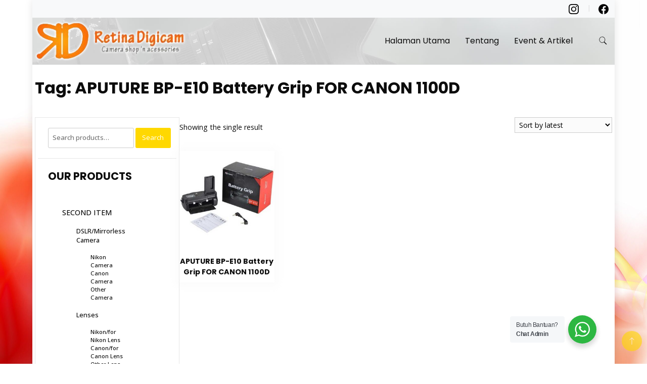

--- FILE ---
content_type: text/html; charset=UTF-8
request_url: https://www.retinadigicam.com/product-tag/aputure-bp-e10-battery-grip-for-canon-1100d/
body_size: 15218
content:
		<!DOCTYPE html>
		<html lang="en-US">
		<head itemscope itemtype="https://schema.org/WebSite">
		<meta charset="UTF-8">
		<meta name="viewport" content="width=device-width, initial-scale=1">
		<link rel="profile" href="http://gmpg.org/xfn/11">
		<title>APUTURE BP-E10 Battery Grip FOR CANON 1100D &#8211; Retina Digicam | Toko Kamera di Surabaya: Jual kamera DSLR, lensa DSLR, aksesoris DSLR baru dan bekas di Surabaya</title>
<meta name='robots' content='max-image-preview:large' />
<script>window._wca = window._wca || [];</script>
<link rel='dns-prefetch' href='//stats.wp.com' />
<link rel='dns-prefetch' href='//fonts.googleapis.com' />
<link rel="alternate" type="application/rss+xml" title="Retina Digicam | Toko Kamera di Surabaya: Jual kamera DSLR, lensa DSLR, aksesoris DSLR baru dan bekas di Surabaya &raquo; Feed" href="https://www.retinadigicam.com/feed/" />
<link rel="alternate" type="application/rss+xml" title="Retina Digicam | Toko Kamera di Surabaya: Jual kamera DSLR, lensa DSLR, aksesoris DSLR baru dan bekas di Surabaya &raquo; APUTURE BP-E10 Battery Grip FOR CANON 1100D Tag Feed" href="https://www.retinadigicam.com/product-tag/aputure-bp-e10-battery-grip-for-canon-1100d/feed/" />
<script>
window._wpemojiSettings = {"baseUrl":"https:\/\/s.w.org\/images\/core\/emoji\/15.0.3\/72x72\/","ext":".png","svgUrl":"https:\/\/s.w.org\/images\/core\/emoji\/15.0.3\/svg\/","svgExt":".svg","source":{"concatemoji":"https:\/\/www.retinadigicam.com\/wp-includes\/js\/wp-emoji-release.min.js?ver=6.5.7"}};
/*! This file is auto-generated */
!function(i,n){var o,s,e;function c(e){try{var t={supportTests:e,timestamp:(new Date).valueOf()};sessionStorage.setItem(o,JSON.stringify(t))}catch(e){}}function p(e,t,n){e.clearRect(0,0,e.canvas.width,e.canvas.height),e.fillText(t,0,0);var t=new Uint32Array(e.getImageData(0,0,e.canvas.width,e.canvas.height).data),r=(e.clearRect(0,0,e.canvas.width,e.canvas.height),e.fillText(n,0,0),new Uint32Array(e.getImageData(0,0,e.canvas.width,e.canvas.height).data));return t.every(function(e,t){return e===r[t]})}function u(e,t,n){switch(t){case"flag":return n(e,"\ud83c\udff3\ufe0f\u200d\u26a7\ufe0f","\ud83c\udff3\ufe0f\u200b\u26a7\ufe0f")?!1:!n(e,"\ud83c\uddfa\ud83c\uddf3","\ud83c\uddfa\u200b\ud83c\uddf3")&&!n(e,"\ud83c\udff4\udb40\udc67\udb40\udc62\udb40\udc65\udb40\udc6e\udb40\udc67\udb40\udc7f","\ud83c\udff4\u200b\udb40\udc67\u200b\udb40\udc62\u200b\udb40\udc65\u200b\udb40\udc6e\u200b\udb40\udc67\u200b\udb40\udc7f");case"emoji":return!n(e,"\ud83d\udc26\u200d\u2b1b","\ud83d\udc26\u200b\u2b1b")}return!1}function f(e,t,n){var r="undefined"!=typeof WorkerGlobalScope&&self instanceof WorkerGlobalScope?new OffscreenCanvas(300,150):i.createElement("canvas"),a=r.getContext("2d",{willReadFrequently:!0}),o=(a.textBaseline="top",a.font="600 32px Arial",{});return e.forEach(function(e){o[e]=t(a,e,n)}),o}function t(e){var t=i.createElement("script");t.src=e,t.defer=!0,i.head.appendChild(t)}"undefined"!=typeof Promise&&(o="wpEmojiSettingsSupports",s=["flag","emoji"],n.supports={everything:!0,everythingExceptFlag:!0},e=new Promise(function(e){i.addEventListener("DOMContentLoaded",e,{once:!0})}),new Promise(function(t){var n=function(){try{var e=JSON.parse(sessionStorage.getItem(o));if("object"==typeof e&&"number"==typeof e.timestamp&&(new Date).valueOf()<e.timestamp+604800&&"object"==typeof e.supportTests)return e.supportTests}catch(e){}return null}();if(!n){if("undefined"!=typeof Worker&&"undefined"!=typeof OffscreenCanvas&&"undefined"!=typeof URL&&URL.createObjectURL&&"undefined"!=typeof Blob)try{var e="postMessage("+f.toString()+"("+[JSON.stringify(s),u.toString(),p.toString()].join(",")+"));",r=new Blob([e],{type:"text/javascript"}),a=new Worker(URL.createObjectURL(r),{name:"wpTestEmojiSupports"});return void(a.onmessage=function(e){c(n=e.data),a.terminate(),t(n)})}catch(e){}c(n=f(s,u,p))}t(n)}).then(function(e){for(var t in e)n.supports[t]=e[t],n.supports.everything=n.supports.everything&&n.supports[t],"flag"!==t&&(n.supports.everythingExceptFlag=n.supports.everythingExceptFlag&&n.supports[t]);n.supports.everythingExceptFlag=n.supports.everythingExceptFlag&&!n.supports.flag,n.DOMReady=!1,n.readyCallback=function(){n.DOMReady=!0}}).then(function(){return e}).then(function(){var e;n.supports.everything||(n.readyCallback(),(e=n.source||{}).concatemoji?t(e.concatemoji):e.wpemoji&&e.twemoji&&(t(e.twemoji),t(e.wpemoji)))}))}((window,document),window._wpemojiSettings);
</script>
<link rel='stylesheet' id='sbi_styles-css' href='https://www.retinadigicam.com/wp-content/plugins/instagram-feed/css/sbi-styles.min.css?ver=6.3.1' media='all' />
<style id='wp-emoji-styles-inline-css'>

	img.wp-smiley, img.emoji {
		display: inline !important;
		border: none !important;
		box-shadow: none !important;
		height: 1em !important;
		width: 1em !important;
		margin: 0 0.07em !important;
		vertical-align: -0.1em !important;
		background: none !important;
		padding: 0 !important;
	}
</style>
<link rel='stylesheet' id='wp-block-library-css' href='https://www.retinadigicam.com/wp-includes/css/dist/block-library/style.min.css?ver=6.5.7' media='all' />
<style id='wp-block-library-inline-css'>
.has-text-align-justify{text-align:justify;}
</style>
<link rel='stylesheet' id='mediaelement-css' href='https://www.retinadigicam.com/wp-includes/js/mediaelement/mediaelementplayer-legacy.min.css?ver=4.2.17' media='all' />
<link rel='stylesheet' id='wp-mediaelement-css' href='https://www.retinadigicam.com/wp-includes/js/mediaelement/wp-mediaelement.min.css?ver=6.5.7' media='all' />
<style id='jetpack-sharing-buttons-style-inline-css'>
.jetpack-sharing-buttons__services-list{display:flex;flex-direction:row;flex-wrap:wrap;gap:0;list-style-type:none;margin:5px;padding:0}.jetpack-sharing-buttons__services-list.has-small-icon-size{font-size:12px}.jetpack-sharing-buttons__services-list.has-normal-icon-size{font-size:16px}.jetpack-sharing-buttons__services-list.has-large-icon-size{font-size:24px}.jetpack-sharing-buttons__services-list.has-huge-icon-size{font-size:36px}@media print{.jetpack-sharing-buttons__services-list{display:none!important}}.editor-styles-wrapper .wp-block-jetpack-sharing-buttons{gap:0;padding-inline-start:0}ul.jetpack-sharing-buttons__services-list.has-background{padding:1.25em 2.375em}
</style>
<link rel='stylesheet' id='nta-css-popup-css' href='https://www.retinadigicam.com/wp-content/plugins/wp-whatsapp/assets/dist/css/style.css?ver=6.5.7' media='all' />
<style id='classic-theme-styles-inline-css'>
/*! This file is auto-generated */
.wp-block-button__link{color:#fff;background-color:#32373c;border-radius:9999px;box-shadow:none;text-decoration:none;padding:calc(.667em + 2px) calc(1.333em + 2px);font-size:1.125em}.wp-block-file__button{background:#32373c;color:#fff;text-decoration:none}
</style>
<style id='global-styles-inline-css'>
body{--wp--preset--color--black: #000000;--wp--preset--color--cyan-bluish-gray: #abb8c3;--wp--preset--color--white: #ffffff;--wp--preset--color--pale-pink: #f78da7;--wp--preset--color--vivid-red: #cf2e2e;--wp--preset--color--luminous-vivid-orange: #ff6900;--wp--preset--color--luminous-vivid-amber: #fcb900;--wp--preset--color--light-green-cyan: #7bdcb5;--wp--preset--color--vivid-green-cyan: #00d084;--wp--preset--color--pale-cyan-blue: #8ed1fc;--wp--preset--color--vivid-cyan-blue: #0693e3;--wp--preset--color--vivid-purple: #9b51e0;--wp--preset--gradient--vivid-cyan-blue-to-vivid-purple: linear-gradient(135deg,rgba(6,147,227,1) 0%,rgb(155,81,224) 100%);--wp--preset--gradient--light-green-cyan-to-vivid-green-cyan: linear-gradient(135deg,rgb(122,220,180) 0%,rgb(0,208,130) 100%);--wp--preset--gradient--luminous-vivid-amber-to-luminous-vivid-orange: linear-gradient(135deg,rgba(252,185,0,1) 0%,rgba(255,105,0,1) 100%);--wp--preset--gradient--luminous-vivid-orange-to-vivid-red: linear-gradient(135deg,rgba(255,105,0,1) 0%,rgb(207,46,46) 100%);--wp--preset--gradient--very-light-gray-to-cyan-bluish-gray: linear-gradient(135deg,rgb(238,238,238) 0%,rgb(169,184,195) 100%);--wp--preset--gradient--cool-to-warm-spectrum: linear-gradient(135deg,rgb(74,234,220) 0%,rgb(151,120,209) 20%,rgb(207,42,186) 40%,rgb(238,44,130) 60%,rgb(251,105,98) 80%,rgb(254,248,76) 100%);--wp--preset--gradient--blush-light-purple: linear-gradient(135deg,rgb(255,206,236) 0%,rgb(152,150,240) 100%);--wp--preset--gradient--blush-bordeaux: linear-gradient(135deg,rgb(254,205,165) 0%,rgb(254,45,45) 50%,rgb(107,0,62) 100%);--wp--preset--gradient--luminous-dusk: linear-gradient(135deg,rgb(255,203,112) 0%,rgb(199,81,192) 50%,rgb(65,88,208) 100%);--wp--preset--gradient--pale-ocean: linear-gradient(135deg,rgb(255,245,203) 0%,rgb(182,227,212) 50%,rgb(51,167,181) 100%);--wp--preset--gradient--electric-grass: linear-gradient(135deg,rgb(202,248,128) 0%,rgb(113,206,126) 100%);--wp--preset--gradient--midnight: linear-gradient(135deg,rgb(2,3,129) 0%,rgb(40,116,252) 100%);--wp--preset--font-size--small: 13px;--wp--preset--font-size--medium: 20px;--wp--preset--font-size--large: 36px;--wp--preset--font-size--x-large: 42px;--wp--preset--spacing--20: 0.44rem;--wp--preset--spacing--30: 0.67rem;--wp--preset--spacing--40: 1rem;--wp--preset--spacing--50: 1.5rem;--wp--preset--spacing--60: 2.25rem;--wp--preset--spacing--70: 3.38rem;--wp--preset--spacing--80: 5.06rem;--wp--preset--shadow--natural: 6px 6px 9px rgba(0, 0, 0, 0.2);--wp--preset--shadow--deep: 12px 12px 50px rgba(0, 0, 0, 0.4);--wp--preset--shadow--sharp: 6px 6px 0px rgba(0, 0, 0, 0.2);--wp--preset--shadow--outlined: 6px 6px 0px -3px rgba(255, 255, 255, 1), 6px 6px rgba(0, 0, 0, 1);--wp--preset--shadow--crisp: 6px 6px 0px rgba(0, 0, 0, 1);}:where(.is-layout-flex){gap: 0.5em;}:where(.is-layout-grid){gap: 0.5em;}body .is-layout-flex{display: flex;}body .is-layout-flex{flex-wrap: wrap;align-items: center;}body .is-layout-flex > *{margin: 0;}body .is-layout-grid{display: grid;}body .is-layout-grid > *{margin: 0;}:where(.wp-block-columns.is-layout-flex){gap: 2em;}:where(.wp-block-columns.is-layout-grid){gap: 2em;}:where(.wp-block-post-template.is-layout-flex){gap: 1.25em;}:where(.wp-block-post-template.is-layout-grid){gap: 1.25em;}.has-black-color{color: var(--wp--preset--color--black) !important;}.has-cyan-bluish-gray-color{color: var(--wp--preset--color--cyan-bluish-gray) !important;}.has-white-color{color: var(--wp--preset--color--white) !important;}.has-pale-pink-color{color: var(--wp--preset--color--pale-pink) !important;}.has-vivid-red-color{color: var(--wp--preset--color--vivid-red) !important;}.has-luminous-vivid-orange-color{color: var(--wp--preset--color--luminous-vivid-orange) !important;}.has-luminous-vivid-amber-color{color: var(--wp--preset--color--luminous-vivid-amber) !important;}.has-light-green-cyan-color{color: var(--wp--preset--color--light-green-cyan) !important;}.has-vivid-green-cyan-color{color: var(--wp--preset--color--vivid-green-cyan) !important;}.has-pale-cyan-blue-color{color: var(--wp--preset--color--pale-cyan-blue) !important;}.has-vivid-cyan-blue-color{color: var(--wp--preset--color--vivid-cyan-blue) !important;}.has-vivid-purple-color{color: var(--wp--preset--color--vivid-purple) !important;}.has-black-background-color{background-color: var(--wp--preset--color--black) !important;}.has-cyan-bluish-gray-background-color{background-color: var(--wp--preset--color--cyan-bluish-gray) !important;}.has-white-background-color{background-color: var(--wp--preset--color--white) !important;}.has-pale-pink-background-color{background-color: var(--wp--preset--color--pale-pink) !important;}.has-vivid-red-background-color{background-color: var(--wp--preset--color--vivid-red) !important;}.has-luminous-vivid-orange-background-color{background-color: var(--wp--preset--color--luminous-vivid-orange) !important;}.has-luminous-vivid-amber-background-color{background-color: var(--wp--preset--color--luminous-vivid-amber) !important;}.has-light-green-cyan-background-color{background-color: var(--wp--preset--color--light-green-cyan) !important;}.has-vivid-green-cyan-background-color{background-color: var(--wp--preset--color--vivid-green-cyan) !important;}.has-pale-cyan-blue-background-color{background-color: var(--wp--preset--color--pale-cyan-blue) !important;}.has-vivid-cyan-blue-background-color{background-color: var(--wp--preset--color--vivid-cyan-blue) !important;}.has-vivid-purple-background-color{background-color: var(--wp--preset--color--vivid-purple) !important;}.has-black-border-color{border-color: var(--wp--preset--color--black) !important;}.has-cyan-bluish-gray-border-color{border-color: var(--wp--preset--color--cyan-bluish-gray) !important;}.has-white-border-color{border-color: var(--wp--preset--color--white) !important;}.has-pale-pink-border-color{border-color: var(--wp--preset--color--pale-pink) !important;}.has-vivid-red-border-color{border-color: var(--wp--preset--color--vivid-red) !important;}.has-luminous-vivid-orange-border-color{border-color: var(--wp--preset--color--luminous-vivid-orange) !important;}.has-luminous-vivid-amber-border-color{border-color: var(--wp--preset--color--luminous-vivid-amber) !important;}.has-light-green-cyan-border-color{border-color: var(--wp--preset--color--light-green-cyan) !important;}.has-vivid-green-cyan-border-color{border-color: var(--wp--preset--color--vivid-green-cyan) !important;}.has-pale-cyan-blue-border-color{border-color: var(--wp--preset--color--pale-cyan-blue) !important;}.has-vivid-cyan-blue-border-color{border-color: var(--wp--preset--color--vivid-cyan-blue) !important;}.has-vivid-purple-border-color{border-color: var(--wp--preset--color--vivid-purple) !important;}.has-vivid-cyan-blue-to-vivid-purple-gradient-background{background: var(--wp--preset--gradient--vivid-cyan-blue-to-vivid-purple) !important;}.has-light-green-cyan-to-vivid-green-cyan-gradient-background{background: var(--wp--preset--gradient--light-green-cyan-to-vivid-green-cyan) !important;}.has-luminous-vivid-amber-to-luminous-vivid-orange-gradient-background{background: var(--wp--preset--gradient--luminous-vivid-amber-to-luminous-vivid-orange) !important;}.has-luminous-vivid-orange-to-vivid-red-gradient-background{background: var(--wp--preset--gradient--luminous-vivid-orange-to-vivid-red) !important;}.has-very-light-gray-to-cyan-bluish-gray-gradient-background{background: var(--wp--preset--gradient--very-light-gray-to-cyan-bluish-gray) !important;}.has-cool-to-warm-spectrum-gradient-background{background: var(--wp--preset--gradient--cool-to-warm-spectrum) !important;}.has-blush-light-purple-gradient-background{background: var(--wp--preset--gradient--blush-light-purple) !important;}.has-blush-bordeaux-gradient-background{background: var(--wp--preset--gradient--blush-bordeaux) !important;}.has-luminous-dusk-gradient-background{background: var(--wp--preset--gradient--luminous-dusk) !important;}.has-pale-ocean-gradient-background{background: var(--wp--preset--gradient--pale-ocean) !important;}.has-electric-grass-gradient-background{background: var(--wp--preset--gradient--electric-grass) !important;}.has-midnight-gradient-background{background: var(--wp--preset--gradient--midnight) !important;}.has-small-font-size{font-size: var(--wp--preset--font-size--small) !important;}.has-medium-font-size{font-size: var(--wp--preset--font-size--medium) !important;}.has-large-font-size{font-size: var(--wp--preset--font-size--large) !important;}.has-x-large-font-size{font-size: var(--wp--preset--font-size--x-large) !important;}
.wp-block-navigation a:where(:not(.wp-element-button)){color: inherit;}
:where(.wp-block-post-template.is-layout-flex){gap: 1.25em;}:where(.wp-block-post-template.is-layout-grid){gap: 1.25em;}
:where(.wp-block-columns.is-layout-flex){gap: 2em;}:where(.wp-block-columns.is-layout-grid){gap: 2em;}
.wp-block-pullquote{font-size: 1.5em;line-height: 1.6;}
</style>
<link rel='stylesheet' id='sow-image-default-334eeca80698-css' href='https://www.retinadigicam.com/wp-content/uploads/siteorigin-widgets/sow-image-default-334eeca80698.css?ver=6.5.7' media='all' />
<link rel='stylesheet' id='woocommerce-layout-css' href='https://www.retinadigicam.com/wp-content/plugins/woocommerce/assets/css/woocommerce-layout.css?ver=8.8.3' media='all' />
<style id='woocommerce-layout-inline-css'>

	.infinite-scroll .woocommerce-pagination {
		display: none;
	}
</style>
<link rel='stylesheet' id='woocommerce-smallscreen-css' href='https://www.retinadigicam.com/wp-content/plugins/woocommerce/assets/css/woocommerce-smallscreen.css?ver=8.8.3' media='only screen and (max-width: 768px)' />
<link rel='stylesheet' id='woocommerce-general-css' href='https://www.retinadigicam.com/wp-content/plugins/woocommerce/assets/css/woocommerce.css?ver=8.8.3' media='all' />
<style id='woocommerce-inline-inline-css'>
.woocommerce form .form-row .required { visibility: visible; }
</style>
<link rel='stylesheet' id='best-shop-google-fonts-css' href='https://fonts.googleapis.com/css?family=Poppins%3A300%2C300i%2C400%2C400i%2C700%2C700i%7COpen+Sans%3A300%2C300i%2C400%2C400i%2C500%2C500i%2C600%2C600i&#038;subset=latin%2Clatin-ext' media='all' />
<link rel='stylesheet' id='best-shop-bootstrap-css' href='https://www.retinadigicam.com/wp-content/themes/best-shop/css/bootstrap.css?ver=6.5.7' media='all' />
<link rel='stylesheet' id='best-shop-style-css' href='https://www.retinadigicam.com/wp-content/themes/best-shop/style.css?ver=6.5.7' media='all' />
<link rel='stylesheet' id='asnp-wesb-badge-css' href='https://www.retinadigicam.com/wp-content/plugins/easy-sale-badges-for-woocommerce/assets/css/badge/style.css?ver=6.5.7' media='all' />
<script src="https://www.retinadigicam.com/wp-includes/js/dist/vendor/wp-polyfill-inert.min.js?ver=3.1.2" id="wp-polyfill-inert-js"></script>
<script src="https://www.retinadigicam.com/wp-includes/js/dist/vendor/regenerator-runtime.min.js?ver=0.14.0" id="regenerator-runtime-js"></script>
<script src="https://www.retinadigicam.com/wp-includes/js/dist/vendor/wp-polyfill.min.js?ver=3.15.0" id="wp-polyfill-js"></script>
<script src="https://www.retinadigicam.com/wp-includes/js/dist/hooks.min.js?ver=2810c76e705dd1a53b18" id="wp-hooks-js"></script>
<script src="https://stats.wp.com/w.js?ver=202603" id="woo-tracks-js"></script>
<script src="https://www.retinadigicam.com/wp-includes/js/jquery/jquery.min.js?ver=3.7.1" id="jquery-core-js"></script>
<script src="https://www.retinadigicam.com/wp-includes/js/jquery/jquery-migrate.min.js?ver=3.4.1" id="jquery-migrate-js"></script>
<script src="https://www.retinadigicam.com/wp-content/plugins/woocommerce/assets/js/jquery-blockui/jquery.blockUI.min.js?ver=2.7.0-wc.8.8.3" id="jquery-blockui-js" defer data-wp-strategy="defer"></script>
<script id="wc-add-to-cart-js-extra">
var wc_add_to_cart_params = {"ajax_url":"\/wp-admin\/admin-ajax.php","wc_ajax_url":"\/?wc-ajax=%%endpoint%%","i18n_view_cart":"View cart","cart_url":"https:\/\/www.retinadigicam.com\/?page_id=48147","is_cart":"","cart_redirect_after_add":"no"};
</script>
<script src="https://www.retinadigicam.com/wp-content/plugins/woocommerce/assets/js/frontend/add-to-cart.min.js?ver=8.8.3" id="wc-add-to-cart-js" defer data-wp-strategy="defer"></script>
<script src="https://www.retinadigicam.com/wp-content/plugins/woocommerce/assets/js/js-cookie/js.cookie.min.js?ver=2.1.4-wc.8.8.3" id="js-cookie-js" defer data-wp-strategy="defer"></script>
<script id="woocommerce-js-extra">
var woocommerce_params = {"ajax_url":"\/wp-admin\/admin-ajax.php","wc_ajax_url":"\/?wc-ajax=%%endpoint%%"};
</script>
<script src="https://www.retinadigicam.com/wp-content/plugins/woocommerce/assets/js/frontend/woocommerce.min.js?ver=8.8.3" id="woocommerce-js" defer data-wp-strategy="defer"></script>
<script src="https://stats.wp.com/s-202603.js" id="woocommerce-analytics-js" defer data-wp-strategy="defer"></script>
<script src="https://www.retinadigicam.com/wp-content/themes/best-shop/js/bootstrap.js?ver=6.5.7" id="best-shop-bootstrap-js"></script>
<script src="https://www.retinadigicam.com/wp-content/themes/best-shop/js/jquery.marquee.js?ver=6.5.7" id="best-shop--marquee-js"></script>
<link rel="https://api.w.org/" href="https://www.retinadigicam.com/wp-json/" /><link rel="alternate" type="application/json" href="https://www.retinadigicam.com/wp-json/wp/v2/product_tag/2514" /><link rel="EditURI" type="application/rsd+xml" title="RSD" href="https://www.retinadigicam.com/xmlrpc.php?rsd" />
<meta name="generator" content="WordPress 6.5.7" />
<meta name="generator" content="WooCommerce 8.8.3" />
	<style>img#wpstats{display:none}</style>
			<style type="text/css" id="custom-theme-colors" >
        :root {
            --gbl-primary-color: #ffd800 ;
            --gbl-secondary-color: #fe7c01 ;
            --gbl-primary-font: Poppins, Serif ;
            --gbl-secondary-font: Open Sans, Sans Serif ;
            --logo-width: 1280 ;
            --header-text-color: #blank ;            
            --footer-color: #000000 ;
            --footer-text-color: #ffffff ;
            --content-width: 1280px ;
            --woo-bar-color: #fe7c01 ;  
            --woo-bar-bg-color: #ffd800 ;
            --menu-text-color: #e8e8e8 ;  
            --menu-bg-color: #000000 ;  
            --text-color: #0c0c0c ;
            --topbar-bg-color: #f8f9fa ;
            --topbar-text-color: #000 ;
            --e-global-color-primary: #ffd800 ;
            --gbl-background-color:#ffffff ;
            --gbl-body-font-size:1em ;
            --gbl-footer-num-of-colums:3 ;
            
        }

        .site-branding img.custom-logo {
            max-width:1280px ;    
        }
        @media (min-width: 1024px) {
            #masthead {
                background-image:url('https://www.retinadigicam.com/wp-content/uploads/2024/03/retapaini.jpg');
                background-size: cover;
                background-position: center center;
            }
        }
        body.custom-background-image .site, 
        body.custom-background-color .site,
        .mobile-navigation {
            background-color: #ffffff;
        }

        .site-footer {
            background:url("") ;
            background-repeat: no-repeat;
            background-size: cover;
            background-position: center center;
        }
        
        .site-footer .footer-overlay {
            background-color:#000000;
        }
                
	</style>
	<noscript><style>.woocommerce-product-gallery{ opacity: 1 !important; }</style></noscript>
			<style type="text/css">
        			.site-title,
			.site-description {
				position: absolute;
				clip: rect(1px, 1px, 1px, 1px);
				}
					</style>
		<style id="custom-background-css">
body.custom-background { background-image: url("https://www.retinadigicam.com/wp-content/uploads/2025/09/125182-abstract-orange-and-white-smoke-texture-background-scaled.jpg"); background-position: left top; background-size: contain; background-repeat: no-repeat; background-attachment: fixed; }
</style>
	<link rel="icon" href="https://www.retinadigicam.com/wp-content/uploads/2024/03/logoretina-100x100.jpg" sizes="32x32" />
<link rel="icon" href="https://www.retinadigicam.com/wp-content/uploads/2024/03/logoretina.jpg" sizes="192x192" />
<link rel="apple-touch-icon" href="https://www.retinadigicam.com/wp-content/uploads/2024/03/logoretina.jpg" />
<meta name="msapplication-TileImage" content="https://www.retinadigicam.com/wp-content/uploads/2024/03/logoretina.jpg" />
		<style id="wp-custom-css">
			.page .page-grid {
    /* margin-top: 35px; */
    /* margin-bottom: 35px; */
}
.woocommerce div.product form.cart {
    margin-bottom: 2em;
    display: none;
}
.custom-cart-btn {
    display: none;
}
ins {
    color: green;
}
.woocommerce ul.products li.product .price del {
    opacity: 1;
    color: red;
}
.single-product .summary.entry-summary .price del {
    opacity: 0.8;
    margin-right: 15px;
    color: red;
}
.single-product .summary.entry-summary .price ins .amount bdi {
    color: green;
}
.single-product .summary.entry-summary .price del .amount bdi {
    color: red;
    text-decoration: line-through;
}
.woocommerce ul.products li.product .price, .widget li .woocommerce-Price-amount {
    color: green;
    font-weight: 500;
    font-size: .857em;
}
.single-product .summary.entry-summary .price {
    margin-top: 22px;
    margin-bottom: 13px;
    display: block;
    color: green;
}
.metaslider .flexslider {
    background: none;
    box-shadow: none;
    -webkit-box-shadow: none;
    -moz-box-shadow: none;
    -o-box-shadow: none;
    border: 0;
    margin: 0 0 0px;
    max-width: none;
    max-height: none;
}
#pg-426-0, #pg-426-1, #pg-426-2, #pl-426 .so-panel {
    margin-bottom: 20px;
}
.widget {
    margin: 3px 5px 5px;
}
.container, .elementor-section.elementor-section-boxed > .elementor-container {
    max-width: var(--content-width) !important;
    padding: 0px 5px;
    margin: auto;
    width: 100%;
}
#pg-426-0, #pg-426-1, #pg-426-2, #pl-426 .so-panel {
    margin-bottom: 5px;
}
.site-header .header-wrapper .header-left ul a.cart-contents {
    padding: 0px;
    display: none;
}
.category #primary .site-main article .auth-details {
    margin-top: 10px;
    display: none;
}
.auth-details {
    display: none;
}		</style>
		</head>

<body class="archive tax-product_tag term-aputure-bp-e10-battery-grip-for-canon-1100d term-2514 custom-background wp-custom-logo theme-best-shop woocommerce woocommerce-page woocommerce-no-js hfeed layout-grid custom-background-image hide-woo-search-cat disable-sticky-menu leftsidebar" itemscope itemtype="https://schema.org/WebPage">
		<div id="page" class="site">
			<a class="skip-link screen-reader-text" href="#primary">Skip to content</a>
		    
		<header id="masthead" class="site-header style-one 
        "
        itemscope itemtype="https://schema.org/WPHeader">
            
                        
            <div class="top-bar-menu">
                <div class="container">
                    
                    <div class="left-menu">                        
                    <ul>
                          
                        
                         
                        
                           
                        
                        </ul>                      
                    </div>
                    
                    <div class="right-menu">
                            <ul class="social-links">
                            <li>
                    <a href="https://www.instagram.com/retinadigicamsurabaya" target="_self" rel="nofollow noopener">
                        <svg xmlns="http://www.w3.org/2000/svg" width="20" height="20" class="bi bi-instagram" viewBox="0 0 16 16">
  <path d="M8 0C5.829 0 5.556.01 4.703.048 3.85.088 3.269.222 2.76.42a3.917 3.917 0 0 0-1.417.923A3.927 3.927 0 0 0 .42 2.76C.222 3.268.087 3.85.048 4.7.01 5.555 0 5.827 0 8.001c0 2.172.01 2.444.048 3.297.04.852.174 1.433.372 1.942.205.526.478.972.923 1.417.444.445.89.719 1.416.923.51.198 1.09.333 1.942.372C5.555 15.99 5.827 16 8 16s2.444-.01 3.298-.048c.851-.04 1.434-.174 1.943-.372a3.916 3.916 0 0 0 1.416-.923c.445-.445.718-.891.923-1.417.197-.509.332-1.09.372-1.942C15.99 10.445 16 10.173 16 8s-.01-2.445-.048-3.299c-.04-.851-.175-1.433-.372-1.941a3.926 3.926 0 0 0-.923-1.417A3.911 3.911 0 0 0 13.24.42c-.51-.198-1.092-.333-1.943-.372C10.443.01 10.172 0 7.998 0h.003zm-.717 1.442h.718c2.136 0 2.389.007 3.232.046.78.035 1.204.166 1.486.275.373.145.64.319.92.599.28.28.453.546.598.92.11.281.24.705.275 1.485.039.843.047 1.096.047 3.231s-.008 2.389-.047 3.232c-.035.78-.166 1.203-.275 1.485a2.47 2.47 0 0 1-.599.919c-.28.28-.546.453-.92.598-.28.11-.704.24-1.485.276-.843.038-1.096.047-3.232.047s-2.39-.009-3.233-.047c-.78-.036-1.203-.166-1.485-.276a2.478 2.478 0 0 1-.92-.598 2.48 2.48 0 0 1-.6-.92c-.109-.281-.24-.705-.275-1.485-.038-.843-.046-1.096-.046-3.233 0-2.136.008-2.388.046-3.231.036-.78.166-1.204.276-1.486.145-.373.319-.64.599-.92.28-.28.546-.453.92-.598.282-.11.705-.24 1.485-.276.738-.034 1.024-.044 2.515-.045v.002zm4.988 1.328a.96.96 0 1 0 0 1.92.96.96 0 0 0 0-1.92zm-4.27 1.122a4.109 4.109 0 1 0 0 8.217 4.109 4.109 0 0 0 0-8.217zm0 1.441a2.667 2.667 0 1 1 0 5.334 2.667 2.667 0 0 1 0-5.334z" />
</svg>                    </a>
                </li>	   
                                <li>
                    <a href="https://www.facebook.com/retinadigicam" target="_self" rel="nofollow noopener">
                        <svg class="st-icon" width="20px" height="20px" viewBox="0 0 20 20">
					<path d="M20,10.1c0-5.5-4.5-10-10-10S0,4.5,0,10.1c0,5,3.7,9.1,8.4,9.9v-7H5.9v-2.9h2.5V7.9C8.4,5.4,9.9,4,12.2,4c1.1,0,2.2,0.2,2.2,0.2v2.5h-1.3c-1.2,0-1.6,0.8-1.6,1.6v1.9h2.8L13.9,13h-2.3v7C16.3,19.2,20,15.1,20,10.1z" />
				</svg>                    </a>
                </li>	   
                        </ul>
                                    </div>
                    
                </div>
            </div>
            
             
                         
			<div class=" main-menu-wrap ">
                <div class="container">
				<div class="header-wrapper">
					        <div class="site-branding" itemscope itemtype="https://schema.org/Organization">
            <a href="https://www.retinadigicam.com/" class="custom-logo-link" rel="home"><img width="311" height="84" src="https://www.retinadigicam.com/wp-content/uploads/2024/03/retinaglow.png" class="custom-logo" alt="Retina Digicam | Toko Kamera di Surabaya: Jual kamera DSLR, lensa DSLR, aksesoris DSLR baru dan bekas di Surabaya" decoding="async" srcset="https://www.retinadigicam.com/wp-content/uploads/2024/03/retinaglow.png 311w, https://www.retinadigicam.com/wp-content/uploads/2024/03/retinaglow-300x81.png 300w" sizes="(max-width: 311px) 100vw, 311px" /></a><div class="site-title-logo">                <p class="site-title" itemprop="name"><a href="https://www.retinadigicam.com/" rel="home" itemprop="url">Retina Digicam | Toko Kamera di Surabaya: Jual kamera DSLR, lensa DSLR, aksesoris DSLR baru dan bekas di Surabaya</a></p>
                                <p class="site-description" itemprop="description">Toko Kamera di Surabaya : Jual kamera DSLR, lensa DSLR, aksesoris DSLR baru dan bekas di Surabaya</p>
                        </div>
        </div><!-- .site-branding -->
        					<div class="nav-wrap">
                        						<div class="header-left">
							            <nav id="site-navigation" class="main-navigation"  itemscope itemtype=https://schema.org/SiteNavigationElement>
                <div class="primary-menu-container"><ul id="primary-menu" class="menu"><li id="menu-item-444" class="menu-item menu-item-type-post_type menu-item-object-page menu-item-home menu-item-444"><a title="halaman-utama" href="https://www.retinadigicam.com/">Halaman Utama</a></li>
<li id="menu-item-432" class="menu-item menu-item-type-post_type menu-item-object-page menu-item-432"><a href="https://www.retinadigicam.com/about-retina-digicam/">Tentang</a></li>
<li id="menu-item-48260" class="menu-item menu-item-type-taxonomy menu-item-object-category menu-item-48260"><a href="https://www.retinadigicam.com/category/event-artikel/">Event &amp; Artikel</a></li>
<li class="menu-item menu-item-type-custom menu-item-object-custom">
  <a class="cart-contents" href="https://www.retinadigicam.com/?page_id=48147"><svg xmlns="http://www.w3.org/2000/svg" width="26" height="26" viewBox="0 0 24 24"><path d="M20 7h-4v-3c0-2.209-1.791-4-4-4s-4 1.791-4 4v3h-4l-2 17h20l-2-17zm-11-3c0-1.654 1.346-3 3-3s3 1.346 3 3v3h-6v-3zm-4.751 18l1.529-13h2.222v1.5c0 .276.224.5.5.5s.5-.224.5-.5v-1.5h6v1.5c0 .276.224.5.5.5s.5-.224.5-.5v-1.5h2.222l1.529 13h-15.502z"/></svg><span class="count">0</span>
  </i><div class="amount-cart">Rp0</div></a></li></ul></div>            </nav>
        						</div>
						<div class="header-right">
								<div class="header-search">
		<button class="header-search-icon" aria-label="search form toggle" data-toggle-target=".search-modal" data-toggle-body-class="showing-search-modal" data-set-focus=".search-modal .search-field" aria-expanded="false">
			<svg xmlns="http://www.w3.org/2000/svg" width="16.197" height="16.546"
                viewBox="0 0 16.197 16.546" aria-label="Search Icon">
                <path id="icons8-search"
                    d="M9.939,3a5.939,5.939,0,1,0,3.472,10.754l4.6,4.585.983-.983L14.448,12.8A5.939,5.939,0,0,0,9.939,3Zm0,.7A5.24,5.24,0,1,1,4.7,8.939,5.235,5.235,0,0,1,9.939,3.7Z"
                    transform="translate(-3.5 -2.5) "
                    stroke-width="2"  />
            </svg>
		</button>
		<div class="header-search-form search-modal cover-modal" data-modal-target-string=".search-modal">
			<div class="header-search-inner-wrap">'
				<form role="search" method="get" class="search-form" action="https://www.retinadigicam.com/">
				<label>
					<span class="screen-reader-text">Search for:</span>
					<input type="search" class="search-field" placeholder="Search &hellip;" value="" name="s" />
				</label>
				<input type="submit" class="search-submit" value="Search" />
			</form>				<button aria-label="search form close" class="close" data-toggle-target=".search-modal" data-toggle-body-class="showing-search-modal" data-set-focus=".search-modal .search-field" aria-expanded="false"></button>
			</div>
		</div>
	</div><!-- .header-seearch -->
						</div>
                                                
					</div><!-- #site-navigation -->
				</div>
                </div>
			</div>
            
                <div class="mobile-header">
        <div class="header-main">
            <div class="container">
                <div class="mob-nav-site-branding-wrap">
                    <div class="header-center">
                                <div class="site-branding" itemscope itemtype="https://schema.org/Organization">
            <a href="https://www.retinadigicam.com/" class="custom-logo-link" rel="home"><img width="311" height="84" src="https://www.retinadigicam.com/wp-content/uploads/2024/03/retinaglow.png" class="custom-logo" alt="Retina Digicam | Toko Kamera di Surabaya: Jual kamera DSLR, lensa DSLR, aksesoris DSLR baru dan bekas di Surabaya" decoding="async" srcset="https://www.retinadigicam.com/wp-content/uploads/2024/03/retinaglow.png 311w, https://www.retinadigicam.com/wp-content/uploads/2024/03/retinaglow-300x81.png 300w" sizes="(max-width: 311px) 100vw, 311px" /></a><div class="site-title-logo">                <p class="site-title" itemprop="name"><a href="https://www.retinadigicam.com/" rel="home" itemprop="url">Retina Digicam | Toko Kamera di Surabaya: Jual kamera DSLR, lensa DSLR, aksesoris DSLR baru dan bekas di Surabaya</a></p>
                                <p class="site-description" itemprop="description">Toko Kamera di Surabaya : Jual kamera DSLR, lensa DSLR, aksesoris DSLR baru dan bekas di Surabaya</p>
                        </div>
        </div><!-- .site-branding -->
                            </div>
                    <button id="menu-opener" data-toggle-target=".main-menu-modal" data-toggle-body-class="showing-main-menu-modal" aria-expanded="false" data-set-focus=".close-main-nav-toggle">
                        <span></span>
                        <span></span>
                        <span></span>
                    </button>
                </div>
            </div>
        </div>
        <div class="mobile-header-wrap">
            <div class="mobile-menu-wrapper">
                <nav id="mobile-site-navigation" class="main-navigation mobile-navigation">        
                    <div class="primary-menu-list main-menu-modal cover-modal" data-modal-target-string=".main-menu-modal">                  
                        <button class="close close-main-nav-toggle" data-toggle-target=".main-menu-modal" data-toggle-body-class="showing-main-menu-modal" aria-expanded="false" data-set-focus=".main-menu-modal"></button>
                        <div class="mobile-social-wrap">
                            <div class="header-left"><div class="header-social">        <ul class="social-links">
                            <li>
                    <a href="https://www.instagram.com/retinadigicamsurabaya" target="_self" rel="nofollow noopener">
                        <svg xmlns="http://www.w3.org/2000/svg" width="20" height="20" class="bi bi-instagram" viewBox="0 0 16 16">
  <path d="M8 0C5.829 0 5.556.01 4.703.048 3.85.088 3.269.222 2.76.42a3.917 3.917 0 0 0-1.417.923A3.927 3.927 0 0 0 .42 2.76C.222 3.268.087 3.85.048 4.7.01 5.555 0 5.827 0 8.001c0 2.172.01 2.444.048 3.297.04.852.174 1.433.372 1.942.205.526.478.972.923 1.417.444.445.89.719 1.416.923.51.198 1.09.333 1.942.372C5.555 15.99 5.827 16 8 16s2.444-.01 3.298-.048c.851-.04 1.434-.174 1.943-.372a3.916 3.916 0 0 0 1.416-.923c.445-.445.718-.891.923-1.417.197-.509.332-1.09.372-1.942C15.99 10.445 16 10.173 16 8s-.01-2.445-.048-3.299c-.04-.851-.175-1.433-.372-1.941a3.926 3.926 0 0 0-.923-1.417A3.911 3.911 0 0 0 13.24.42c-.51-.198-1.092-.333-1.943-.372C10.443.01 10.172 0 7.998 0h.003zm-.717 1.442h.718c2.136 0 2.389.007 3.232.046.78.035 1.204.166 1.486.275.373.145.64.319.92.599.28.28.453.546.598.92.11.281.24.705.275 1.485.039.843.047 1.096.047 3.231s-.008 2.389-.047 3.232c-.035.78-.166 1.203-.275 1.485a2.47 2.47 0 0 1-.599.919c-.28.28-.546.453-.92.598-.28.11-.704.24-1.485.276-.843.038-1.096.047-3.232.047s-2.39-.009-3.233-.047c-.78-.036-1.203-.166-1.485-.276a2.478 2.478 0 0 1-.92-.598 2.48 2.48 0 0 1-.6-.92c-.109-.281-.24-.705-.275-1.485-.038-.843-.046-1.096-.046-3.233 0-2.136.008-2.388.046-3.231.036-.78.166-1.204.276-1.486.145-.373.319-.64.599-.92.28-.28.546-.453.92-.598.282-.11.705-.24 1.485-.276.738-.034 1.024-.044 2.515-.045v.002zm4.988 1.328a.96.96 0 1 0 0 1.92.96.96 0 0 0 0-1.92zm-4.27 1.122a4.109 4.109 0 1 0 0 8.217 4.109 4.109 0 0 0 0-8.217zm0 1.441a2.667 2.667 0 1 1 0 5.334 2.667 2.667 0 0 1 0-5.334z" />
</svg>                    </a>
                </li>	   
                                <li>
                    <a href="https://www.facebook.com/retinadigicam" target="_self" rel="nofollow noopener">
                        <svg class="st-icon" width="20px" height="20px" viewBox="0 0 20 20">
					<path d="M20,10.1c0-5.5-4.5-10-10-10S0,4.5,0,10.1c0,5,3.7,9.1,8.4,9.9v-7H5.9v-2.9h2.5V7.9C8.4,5.4,9.9,4,12.2,4c1.1,0,2.2,0.2,2.2,0.2v2.5h-1.3c-1.2,0-1.6,0.8-1.6,1.6v1.9h2.8L13.9,13h-2.3v7C16.3,19.2,20,15.1,20,10.1z" />
				</svg>                    </a>
                </li>	   
                        </ul>
                </div></div>  
                        </div>
                        <div class="mobile-menu" aria-label="Mobile">
                                        <nav id="mobile-navigation" class="main-navigation" >
                <div class="primary-menu-container"><ul id="primary-menu" class="menu"><li class="menu-item menu-item-type-post_type menu-item-object-page menu-item-home menu-item-444"><a title="halaman-utama" href="https://www.retinadigicam.com/">Halaman Utama</a></li>
<li class="menu-item menu-item-type-post_type menu-item-object-page menu-item-432"><a href="https://www.retinadigicam.com/about-retina-digicam/">Tentang</a></li>
<li class="menu-item menu-item-type-taxonomy menu-item-object-category menu-item-48260"><a href="https://www.retinadigicam.com/category/event-artikel/">Event &amp; Artikel</a></li>
<li class="menu-item menu-item-type-custom menu-item-object-custom">
  <a class="cart-contents" href="https://www.retinadigicam.com/?page_id=48147"><svg xmlns="http://www.w3.org/2000/svg" width="26" height="26" viewBox="0 0 24 24"><path d="M20 7h-4v-3c0-2.209-1.791-4-4-4s-4 1.791-4 4v3h-4l-2 17h20l-2-17zm-11-3c0-1.654 1.346-3 3-3s3 1.346 3 3v3h-6v-3zm-4.751 18l1.529-13h2.222v1.5c0 .276.224.5.5.5s.5-.224.5-.5v-1.5h6v1.5c0 .276.224.5.5.5s.5-.224.5-.5v-1.5h2.222l1.529 13h-15.502z"/></svg><span class="count">0</span>
  </i><div class="amount-cart">Rp0</div></a></li></ul></div>            </nav>
                                </div>
                    </div>
                    	<div class="header-search">
		<button class="header-search-icon" aria-label="search form toggle" data-toggle-target=".search-modal" data-toggle-body-class="showing-search-modal" data-set-focus=".search-modal .search-field" aria-expanded="false">
			<svg xmlns="http://www.w3.org/2000/svg" width="16.197" height="16.546"
                viewBox="0 0 16.197 16.546" aria-label="Search Icon">
                <path id="icons8-search"
                    d="M9.939,3a5.939,5.939,0,1,0,3.472,10.754l4.6,4.585.983-.983L14.448,12.8A5.939,5.939,0,0,0,9.939,3Zm0,.7A5.24,5.24,0,1,1,4.7,8.939,5.235,5.235,0,0,1,9.939,3.7Z"
                    transform="translate(-3.5 -2.5) "
                    stroke-width="2"  />
            </svg>
		</button>
		<div class="header-search-form search-modal cover-modal" data-modal-target-string=".search-modal">
			<div class="header-search-inner-wrap">'
				<form role="search" method="get" class="search-form" action="https://www.retinadigicam.com/">
				<label>
					<span class="screen-reader-text">Search for:</span>
					<input type="search" class="search-field" placeholder="Search &hellip;" value="" name="s" />
				</label>
				<input type="submit" class="search-submit" value="Search" />
			</form>				<button aria-label="search form close" class="close" data-toggle-target=".search-modal" data-toggle-body-class="showing-search-modal" data-set-focus=".search-modal .search-field" aria-expanded="false"></button>
			</div>
		</div>
	</div><!-- .header-seearch -->
                </nav><!-- #mobile-site-navigation -->
            </div>
        </div>  
    </div>
            
		</header><!-- #masthead -->
    

     		<header class="page-header">
			<div class="container">
				<div class="breadcrumb-wrapper">
									</div>
				<h1 class="page-title">Tag: <span>APUTURE BP-E10 Battery Grip FOR CANON 1100D</span></h1>			</div>
		</header><!-- .page-header -->
	
<div class="woocommerce-page">
    
    <div class="content-area">
         <div class="container">
             <div class="page-grid">
                 
                  <div class="site-main">
                      <div class="content-area">

                          
			
			
			
				<div class="woocommerce-notices-wrapper"></div><p class="woocommerce-result-count">
	Showing the single result</p>
<form class="woocommerce-ordering" method="get">
	<select name="orderby" class="orderby" aria-label="Shop order">
					<option value="popularity" >Sort by popularity</option>
					<option value="rating" >Sort by average rating</option>
					<option value="date"  selected='selected'>Sort by latest</option>
					<option value="price" >Sort by price: low to high</option>
					<option value="price-desc" >Sort by price: high to low</option>
			</select>
	<input type="hidden" name="paged" value="1" />
	</form>

				<ul class="products columns-4">

																					<li class="product type-product post-14953 status-publish first instock product_cat-aksesoris-kamera product_cat-battery-grip-vertical-grip product_tag-aputure-bp-e10-battery-grip-for-canon-1100d has-post-thumbnail shipping-taxable product-type-simple">
	<a href="https://www.retinadigicam.com/product/aputure-bp-e10-battery-grip-for-canon-1100d/" class="woocommerce-LoopProduct-link woocommerce-loop-product__link"><img width="300" height="300" src="https://www.retinadigicam.com/wp-content/uploads/2015/12/BG-E10-300x300.jpg" class="attachment-woocommerce_thumbnail size-woocommerce_thumbnail" alt="" decoding="async" fetchpriority="high" srcset="https://www.retinadigicam.com/wp-content/uploads/2015/12/BG-E10-300x300.jpg 300w, https://www.retinadigicam.com/wp-content/uploads/2015/12/BG-E10-100x100.jpg 100w, https://www.retinadigicam.com/wp-content/uploads/2015/12/BG-E10-150x150.jpg 150w, https://www.retinadigicam.com/wp-content/uploads/2015/12/BG-E10-190x190.jpg 190w, https://www.retinadigicam.com/wp-content/uploads/2015/12/BG-E10-60x60.jpg 60w, https://www.retinadigicam.com/wp-content/uploads/2015/12/BG-E10-335x335.jpg 335w, https://www.retinadigicam.com/wp-content/uploads/2015/12/BG-E10-36x36.jpg 36w, https://www.retinadigicam.com/wp-content/uploads/2015/12/BG-E10-90x90.jpg 90w, https://www.retinadigicam.com/wp-content/uploads/2015/12/BG-E10-32x32.jpg 32w, https://www.retinadigicam.com/wp-content/uploads/2015/12/BG-E10.jpg 500w" sizes="(max-width: 300px) 100vw, 300px" /><h2 class="woocommerce-loop-product__title">APUTURE BP-E10 Battery Grip FOR CANON 1100D</h2>
    <div class="custom-cart-btn">
				<a href="https://www.retinadigicam.com/product/aputure-bp-e10-battery-grip-for-canon-1100d/" data-quantity="1" class="button product_type_simple" data-product_id="14953" data-product_sku="" aria-label="Read more about &ldquo;APUTURE BP-E10 Battery Grip FOR CANON 1100D&rdquo;" aria-describedby="" rel="nofollow">Read more</a>    </div>
	
    <div class="hover-area">
        <div class="action-buttons">
                    </div>
    </div>
	
</li>
									
				</ul>

				
				
                      </div><!-- .content-area -->
                  </div>

                 
<aside id="secondary" class="widget-area" role="complementary" itemscope itemtype="http://schema.org/WPSideBar">
	<section id="woocommerce_product_search-3" class="widget woocommerce widget_product_search"><form role="search" method="get" class="woocommerce-product-search" action="https://www.retinadigicam.com/">
	<label class="screen-reader-text" for="woocommerce-product-search-field-0">Search for:</label>
	<input type="search" id="woocommerce-product-search-field-0" class="search-field" placeholder="Search products&hellip;" value="" name="s" />
	<button type="submit" value="Search" class="">Search</button>
	<input type="hidden" name="post_type" value="product" />
</form>
</section><section id="nav_menu-3" class="widget widget_nav_menu"><h2 class="widget-title" itemprop="name">OUR PRODUCTS</h2><div class="menu-products-categories-container"><ul id="menu-products-categories" class="menu"><li id="menu-item-7996" class="menu-item menu-item-type-taxonomy menu-item-object-product_cat menu-item-has-children menu-item-7996"><a href="https://www.retinadigicam.com/product-category/second-item/">SECOND ITEM</a>
<ul class="sub-menu">
	<li id="menu-item-7997" class="menu-item menu-item-type-taxonomy menu-item-object-product_cat menu-item-has-children menu-item-7997"><a href="https://www.retinadigicam.com/product-category/second-item/dslr-second/">DSLR/Mirrorless Camera</a>
	<ul class="sub-menu">
		<li id="menu-item-7998" class="menu-item menu-item-type-taxonomy menu-item-object-product_cat menu-item-7998"><a href="https://www.retinadigicam.com/product-category/second-item/dslr-second/nikon/">Nikon Camera</a></li>
		<li id="menu-item-7999" class="menu-item menu-item-type-taxonomy menu-item-object-product_cat menu-item-7999"><a href="https://www.retinadigicam.com/product-category/second-item/dslr-second/canon/">Canon Camera</a></li>
		<li id="menu-item-8000" class="menu-item menu-item-type-taxonomy menu-item-object-product_cat menu-item-8000"><a href="https://www.retinadigicam.com/product-category/second-item/dslr-second/sony/">Other Camera</a></li>
	</ul>
</li>
	<li id="menu-item-8001" class="menu-item menu-item-type-taxonomy menu-item-object-product_cat menu-item-has-children menu-item-8001"><a href="https://www.retinadigicam.com/product-category/second-item/lenses-second/">Lenses</a>
	<ul class="sub-menu">
		<li id="menu-item-8002" class="menu-item menu-item-type-taxonomy menu-item-object-product_cat menu-item-8002"><a href="https://www.retinadigicam.com/product-category/second-item/lenses-second/nikon-lenses-second/">Nikon/for Nikon Lens</a></li>
		<li id="menu-item-8003" class="menu-item menu-item-type-taxonomy menu-item-object-product_cat menu-item-8003"><a href="https://www.retinadigicam.com/product-category/second-item/lenses-second/canon-lenses-second/">Canon/for Canon Lens</a></li>
		<li id="menu-item-8004" class="menu-item menu-item-type-taxonomy menu-item-object-product_cat menu-item-8004"><a href="https://www.retinadigicam.com/product-category/second-item/lenses-second/sony-lenses-second/">Other Lens</a></li>
	</ul>
</li>
	<li id="menu-item-8005" class="menu-item menu-item-type-taxonomy menu-item-object-product_cat menu-item-8005"><a href="https://www.retinadigicam.com/product-category/second-item/bekas-flash-speedlight/">Flash/Speedligtht</a></li>
	<li id="menu-item-8006" class="menu-item menu-item-type-taxonomy menu-item-object-product_cat menu-item-8006"><a href="https://www.retinadigicam.com/product-category/second-item/others-second-item/">Others Second Item</a></li>
</ul>
</li>
<li id="menu-item-8007" class="menu-item menu-item-type-taxonomy menu-item-object-product_cat menu-item-has-children menu-item-8007"><a href="https://www.retinadigicam.com/product-category/new-item/">NEW ITEM</a>
<ul class="sub-menu">
	<li id="menu-item-8008" class="menu-item menu-item-type-taxonomy menu-item-object-product_cat menu-item-8008"><a href="https://www.retinadigicam.com/product-category/new-item/dslr-new/">DSLR/Mirrorless Camera</a></li>
	<li id="menu-item-8009" class="menu-item menu-item-type-taxonomy menu-item-object-product_cat menu-item-8009"><a href="https://www.retinadigicam.com/product-category/new-item/lenses-new/">Lenses</a></li>
	<li id="menu-item-8010" class="menu-item menu-item-type-taxonomy menu-item-object-product_cat menu-item-8010"><a href="https://www.retinadigicam.com/product-category/new-item/baru-flash-speedlight/">Flash/Speedligtht</a></li>
</ul>
</li>
<li id="menu-item-8011" class="menu-item menu-item-type-taxonomy menu-item-object-product_cat menu-item-has-children menu-item-8011"><a href="https://www.retinadigicam.com/product-category/camcorder/">Camcorder</a>
<ul class="sub-menu">
	<li id="menu-item-8012" class="menu-item menu-item-type-taxonomy menu-item-object-product_cat menu-item-8012"><a href="https://www.retinadigicam.com/product-category/camcorder/camcorder-bekas/">Bekas</a></li>
</ul>
</li>
<li id="menu-item-8013" class="menu-item menu-item-type-taxonomy menu-item-object-product_cat menu-item-8013"><a href="https://www.retinadigicam.com/product-category/hot-product/">Produk Promo</a></li>
<li id="menu-item-8014" class="menu-item menu-item-type-taxonomy menu-item-object-product_cat menu-item-has-children menu-item-8014"><a href="https://www.retinadigicam.com/product-category/perlengkapan-studio/">STUDIO CORNER</a>
<ul class="sub-menu">
	<li id="menu-item-8015" class="menu-item menu-item-type-taxonomy menu-item-object-product_cat menu-item-8015"><a href="https://www.retinadigicam.com/product-category/perlengkapan-studio/studio-lighting/">Studio Lighting</a></li>
	<li id="menu-item-8016" class="menu-item menu-item-type-taxonomy menu-item-object-product_cat menu-item-8016"><a href="https://www.retinadigicam.com/product-category/perlengkapan-studio/lightstand/">Lightstand</a></li>
	<li id="menu-item-8017" class="menu-item menu-item-type-taxonomy menu-item-object-product_cat menu-item-8017"><a href="https://www.retinadigicam.com/product-category/perlengkapan-studio/studio-background/">Background</a></li>
	<li id="menu-item-8018" class="menu-item menu-item-type-taxonomy menu-item-object-product_cat menu-item-8018"><a href="https://www.retinadigicam.com/product-category/perlengkapan-studio/studio-aksesoris-perlengkapan-studio/">Aksesoris</a></li>
</ul>
</li>
<li id="menu-item-8019" class="menu-item menu-item-type-taxonomy menu-item-object-product_cat menu-item-has-children menu-item-8019"><a href="https://www.retinadigicam.com/product-category/aksesoris-kamera/">ACCESSORIES &#8211; CAMERA</a>
<ul class="sub-menu">
	<li id="menu-item-8020" class="menu-item menu-item-type-taxonomy menu-item-object-product_cat menu-item-8020"><a href="https://www.retinadigicam.com/product-category/aksesoris-kamera/battery-grip-vertical-grip/">Battery Grip/Vertical Grip</a></li>
	<li id="menu-item-8021" class="menu-item menu-item-type-taxonomy menu-item-object-product_cat menu-item-8021"><a href="https://www.retinadigicam.com/product-category/aksesoris-kamera/body-rear-cap/">Body &#038; Rear Cap</a></li>
	<li id="menu-item-8022" class="menu-item menu-item-type-taxonomy menu-item-object-product_cat menu-item-8022"><a href="https://www.retinadigicam.com/product-category/aksesoris-kamera/strap-kamera/">Camera Strap</a></li>
	<li id="menu-item-8023" class="menu-item menu-item-type-taxonomy menu-item-object-product_cat menu-item-8023"><a href="https://www.retinadigicam.com/product-category/aksesoris-kamera/memory-card/">Memory Card</a></li>
	<li id="menu-item-8024" class="menu-item menu-item-type-taxonomy menu-item-object-product_cat menu-item-8024"><a href="https://www.retinadigicam.com/product-category/aksesoris-kamera/screen-protector/">Screen Protector</a></li>
</ul>
</li>
<li id="menu-item-8025" class="menu-item menu-item-type-taxonomy menu-item-object-product_cat menu-item-has-children menu-item-8025"><a href="https://www.retinadigicam.com/product-category/aksesoris-lensa/">ACCESSORIES &#8211; LENSES</a>
<ul class="sub-menu">
	<li id="menu-item-8026" class="menu-item menu-item-type-taxonomy menu-item-object-product_cat menu-item-8026"><a href="https://www.retinadigicam.com/product-category/aksesoris-lensa/lensa-filter/">Filters</a></li>
	<li id="menu-item-8027" class="menu-item menu-item-type-taxonomy menu-item-object-product_cat menu-item-8027"><a href="https://www.retinadigicam.com/product-category/aksesoris-lensa/adapter-lensa/">Lenses Adaptor</a></li>
	<li id="menu-item-8028" class="menu-item menu-item-type-taxonomy menu-item-object-product_cat menu-item-8028"><a href="https://www.retinadigicam.com/product-category/aksesoris-lensa/lenscap/">Lens Cap</a></li>
	<li id="menu-item-8029" class="menu-item menu-item-type-taxonomy menu-item-object-product_cat menu-item-8029"><a href="https://www.retinadigicam.com/product-category/aksesoris-lensa/lens-hood/">Lens Hood</a></li>
</ul>
</li>
<li id="menu-item-8030" class="menu-item menu-item-type-taxonomy menu-item-object-product_cat menu-item-8030"><a href="https://www.retinadigicam.com/product-category/aksesoris-flash/">ACCESSORIES &#8211; FLASH</a></li>
<li id="menu-item-8031" class="menu-item menu-item-type-taxonomy menu-item-object-product_cat menu-item-has-children menu-item-8031"><a href="https://www.retinadigicam.com/product-category/aksesoris-lain/">ACCESSORIES &#8211; OTHERS</a>
<ul class="sub-menu">
	<li id="menu-item-8032" class="menu-item menu-item-type-taxonomy menu-item-object-product_cat menu-item-8032"><a href="https://www.retinadigicam.com/product-category/aksesoris-lain/casepouch/">Case/Pouch</a></li>
	<li id="menu-item-8033" class="menu-item menu-item-type-taxonomy menu-item-object-product_cat menu-item-8033"><a href="https://www.retinadigicam.com/product-category/aksesoris-lain/bags-taskamera/">Bags/Tas Kamera</a></li>
	<li id="menu-item-8034" class="menu-item menu-item-type-taxonomy menu-item-object-product_cat menu-item-8034"><a href="https://www.retinadigicam.com/product-category/aksesoris-lain/baterai-charger/">Baterai &#038; Charger</a></li>
	<li id="menu-item-8035" class="menu-item menu-item-type-taxonomy menu-item-object-product_cat menu-item-8035"><a href="https://www.retinadigicam.com/product-category/aksesoris-lain/cleaning-kit/">Cleaning Kit</a></li>
	<li id="menu-item-8036" class="menu-item menu-item-type-taxonomy menu-item-object-product_cat menu-item-8036"><a href="https://www.retinadigicam.com/product-category/aksesoris-lain/drybox/">Drybox &#8216;n others</a></li>
	<li id="menu-item-8038" class="menu-item menu-item-type-taxonomy menu-item-object-product_cat menu-item-8038"><a href="https://www.retinadigicam.com/product-category/aksesoris-lain/trigger/">Trigger/Remote</a></li>
	<li id="menu-item-8039" class="menu-item menu-item-type-taxonomy menu-item-object-product_cat menu-item-8039"><a href="https://www.retinadigicam.com/product-category/aksesoris-lain/t-shirt-kaos/">T-Shirt / Kaos</a></li>
	<li id="menu-item-8040" class="menu-item menu-item-type-taxonomy menu-item-object-product_cat menu-item-8040"><a href="https://www.retinadigicam.com/product-category/aksesoris-lain/toy-figure-collections/">TOY FIGURE</a></li>
	<li id="menu-item-8041" class="menu-item menu-item-type-taxonomy menu-item-object-product_cat menu-item-8041"><a href="https://www.retinadigicam.com/product-category/aksesoris-lain/tripod/">Tripod &#038; Monopod</a></li>
</ul>
</li>
</ul></div></section><section id="custom_html-3" class="widget_text widget widget_custom_html"><h2 class="widget-title" itemprop="name">OFFICIAL MARKETPLACE</h2><div class="textwidget custom-html-widget"></div></section><section id="sow-image-4" class="widget widget_sow-image"><div
			
			class="so-widget-sow-image so-widget-sow-image-default-334eeca80698"
			
		>

<div class="sow-image-container">
			<a href="https://bit.ly/retinadigicam-tokopedia"
			target="_blank" rel="noopener noreferrer" 		>
			<img src="https://www.retinadigicam.com/wp-content/uploads/2024/03/retokped.jpg" width="640" height="150" srcset="https://www.retinadigicam.com/wp-content/uploads/2024/03/retokped.jpg 640w, https://www.retinadigicam.com/wp-content/uploads/2024/03/retokped-300x70.jpg 300w, https://www.retinadigicam.com/wp-content/uploads/2024/03/retokped-600x141.jpg 600w" sizes="(max-width: 640px) 100vw, 640px" title="Retina Digicam on Tokopedia" alt="Retina Digicam on Tokopedia" decoding="async" loading="lazy" 		class="so-widget-image"/>
	</a></div>

</div></section><section id="sow-image-5" class="widget widget_sow-image"><div
			
			class="so-widget-sow-image so-widget-sow-image-default-334eeca80698"
			
		>

<div class="sow-image-container">
			<a href="https://bit.ly/retinadigicam-shopee"
			target="_blank" rel="noopener noreferrer" 		>
			<img src="https://www.retinadigicam.com/wp-content/uploads/2024/03/resopi.jpg" width="640" height="150" srcset="https://www.retinadigicam.com/wp-content/uploads/2024/03/resopi.jpg 640w, https://www.retinadigicam.com/wp-content/uploads/2024/03/resopi-300x70.jpg 300w, https://www.retinadigicam.com/wp-content/uploads/2024/03/resopi-600x141.jpg 600w" sizes="(max-width: 640px) 100vw, 640px" title="Retina Digicam on Shopee" alt="Retina Digicam on Shopee" decoding="async" loading="lazy" 		class="so-widget-image"/>
	</a></div>

</div></section><section id="weblizar_facebook_likebox-3" class="widget widget_weblizar_facebook_likebox"><h2 class="widget-title">Facebook Pages</h2>		<style>
		@media (max-width:767px) {
			.fb_iframe_widget {
				width: 100%;
			}
			.fb_iframe_widget span {
				width: 100% !important;
			}
			.fb_iframe_widget iframe {
				width: 100% !important;
			}
			._8r {
				margin-right: 5px;
				margin-top: -4px !important;
			}
		}
		</style>
        <div style="display:block;width:100%;float:left;overflow:hidden;margin-bottom:20px">
			<div id="fb-root"></div>
			<script>(function(d, s, id) {
			  var js, fjs = d.getElementsByTagName(s)[0];
			  if (d.getElementById(id)) return;
			  js = d.createElement(s); js.id = id;
			  js.src = "//connect.facebook.net/en_GB/sdk.js#xfbml=1&version=v2.7";
			  fjs.parentNode.insertBefore(js, fjs);
			}(document, 'script', 'facebook-jssdk'));</script>
			<div class="fb-like-box" style="background-color: auto;" data-small-header="true" data-height="560" data-href="https://www.facebook.com/retinadigicam" data-show-border="true" data-show-faces="true" data-stream="true" data-width="290" data-force-wall="false"></div>

		</div>
        </section></aside><!-- #secondary -->
            </div>
        </div>
        
    </div>
    
</div>

	<footer id="colophon" class="site-footer" itemscope itemtype="https://schema.org/WPFooter" >
        <div class="footer-overlay">
                    <div class="footer-top">
                <div class="container">
                    <div class="grid column-3">
                                            <div class="col">
                           <section id="sow-editor-2" class="widget widget_sow-editor"><div
			
			class="so-widget-sow-editor so-widget-sow-editor-base"
			
		><h2 class="widget-title" itemprop="name">Retina Digicam Surabaya</h2>
<div class="siteorigin-widget-tinymce textwidget">
	<p>Berpengalaman lebih dari 10 tahun di jual &amp; beli kamera DSLR &amp; Mirrorless baru &amp; bekas di Surabaya. Menyediakan keperluan fotografi dan videografi seperti lensa, kamera, tripod, flash, lampu studio, dan lain sebagainya</p>
</div>
</div></section> 
                        </div>
                                            <div class="col">
                           <section id="media_image-4" class="widget widget_media_image"><img width="460" height="200" src="https://www.retinadigicam.com/wp-content/uploads/2024/03/rekretinafoot.jpg" class="image wp-image-48213  attachment-full size-full" alt="" style="max-width: 100%; height: auto;" decoding="async" loading="lazy" srcset="https://www.retinadigicam.com/wp-content/uploads/2024/03/rekretinafoot.jpg 460w, https://www.retinadigicam.com/wp-content/uploads/2024/03/rekretinafoot-300x130.jpg 300w" sizes="(max-width: 460px) 100vw, 460px" /></section> 
                        </div>
                                            <div class="col">
                           <section id="media_image-5" class="widget widget_media_image"><a href="https://maps.app.goo.gl/JRfm3RyJTxMqmsQ9A"><img width="460" height="200" src="https://www.retinadigicam.com/wp-content/uploads/2024/03/storeretinafoot.jpg" class="image wp-image-48212  attachment-full size-full" alt="" style="max-width: 100%; height: auto;" decoding="async" loading="lazy" srcset="https://www.retinadigicam.com/wp-content/uploads/2024/03/storeretinafoot.jpg 460w, https://www.retinadigicam.com/wp-content/uploads/2024/03/storeretinafoot-300x130.jpg 300w" sizes="(max-width: 460px) 100vw, 460px" /></a></section> 
                        </div>
                                        </div>
                </div>
            </div>
                <div class="footer-bottom">
            
                       
            
            <div class="container footer-info" style="">
                <div class="site-info"><span class="copy-right"> <a href="https://gradientthemes.com">Retina Digicam - Toko Kamera Baru &amp; Bekas Surabaya | Kamera - Lensa - Tripod &amp; Accesories - A theme by Gradient Themes ©</a> </span></div>        <ul class="social-links">
                            <li>
                    <a href="https://www.instagram.com/retinadigicamsurabaya" target="_self" rel="nofollow noopener">
                        <svg xmlns="http://www.w3.org/2000/svg" width="20" height="20" class="bi bi-instagram" viewBox="0 0 16 16">
  <path d="M8 0C5.829 0 5.556.01 4.703.048 3.85.088 3.269.222 2.76.42a3.917 3.917 0 0 0-1.417.923A3.927 3.927 0 0 0 .42 2.76C.222 3.268.087 3.85.048 4.7.01 5.555 0 5.827 0 8.001c0 2.172.01 2.444.048 3.297.04.852.174 1.433.372 1.942.205.526.478.972.923 1.417.444.445.89.719 1.416.923.51.198 1.09.333 1.942.372C5.555 15.99 5.827 16 8 16s2.444-.01 3.298-.048c.851-.04 1.434-.174 1.943-.372a3.916 3.916 0 0 0 1.416-.923c.445-.445.718-.891.923-1.417.197-.509.332-1.09.372-1.942C15.99 10.445 16 10.173 16 8s-.01-2.445-.048-3.299c-.04-.851-.175-1.433-.372-1.941a3.926 3.926 0 0 0-.923-1.417A3.911 3.911 0 0 0 13.24.42c-.51-.198-1.092-.333-1.943-.372C10.443.01 10.172 0 7.998 0h.003zm-.717 1.442h.718c2.136 0 2.389.007 3.232.046.78.035 1.204.166 1.486.275.373.145.64.319.92.599.28.28.453.546.598.92.11.281.24.705.275 1.485.039.843.047 1.096.047 3.231s-.008 2.389-.047 3.232c-.035.78-.166 1.203-.275 1.485a2.47 2.47 0 0 1-.599.919c-.28.28-.546.453-.92.598-.28.11-.704.24-1.485.276-.843.038-1.096.047-3.232.047s-2.39-.009-3.233-.047c-.78-.036-1.203-.166-1.485-.276a2.478 2.478 0 0 1-.92-.598 2.48 2.48 0 0 1-.6-.92c-.109-.281-.24-.705-.275-1.485-.038-.843-.046-1.096-.046-3.233 0-2.136.008-2.388.046-3.231.036-.78.166-1.204.276-1.486.145-.373.319-.64.599-.92.28-.28.546-.453.92-.598.282-.11.705-.24 1.485-.276.738-.034 1.024-.044 2.515-.045v.002zm4.988 1.328a.96.96 0 1 0 0 1.92.96.96 0 0 0 0-1.92zm-4.27 1.122a4.109 4.109 0 1 0 0 8.217 4.109 4.109 0 0 0 0-8.217zm0 1.441a2.667 2.667 0 1 1 0 5.334 2.667 2.667 0 0 1 0-5.334z" />
</svg>                    </a>
                </li>	   
                                <li>
                    <a href="https://www.facebook.com/retinadigicam" target="_self" rel="nofollow noopener">
                        <svg class="st-icon" width="20px" height="20px" viewBox="0 0 20 20">
					<path d="M20,10.1c0-5.5-4.5-10-10-10S0,4.5,0,10.1c0,5,3.7,9.1,8.4,9.9v-7H5.9v-2.9h2.5V7.9C8.4,5.4,9.9,4,12.2,4c1.1,0,2.2,0.2,2.2,0.2v2.5h-1.3c-1.2,0-1.6,0.8-1.6,1.6v1.9h2.8L13.9,13h-2.3v7C16.3,19.2,20,15.1,20,10.1z" />
				</svg>                    </a>
                </li>	   
                        </ul>
                 
            </div>
        </div>
       
        </div>        
    </footer>
</div><!-- #page -->

<!-- Instagram Feed JS -->
<script type="text/javascript">
var sbiajaxurl = "https://www.retinadigicam.com/wp-admin/admin-ajax.php";
</script>
<div id="wa"></div>    <div class="backtotop" style="bottom: 25px;" ><svg xmlns="http://www.w3.org/2000/svg" width="16" height="16"  class="bi bi-arrow-up" viewBox="0 0 16 16">
      <path fill-rule="evenodd" d="M8 15a.5.5 0 0 0 .5-.5V2.707l3.146 3.147a.5.5 0 0 0 .708-.708l-4-4a.5.5 0 0 0-.708 0l-4 4a.5.5 0 1 0 .708.708L7.5 2.707V14.5a.5.5 0 0 0 .5.5z"/>
    </svg></div>

	<script>
		(function () {
			var c = document.body.className;
			c = c.replace(/woocommerce-no-js/, 'woocommerce-js');
			document.body.className = c;
		})();
	</script>
	<link rel='stylesheet' id='wc-blocks-style-css' href='https://www.retinadigicam.com/wp-content/plugins/woocommerce/assets/client/blocks/wc-blocks.css?ver=wc-8.8.3' media='all' />
<script src="https://www.retinadigicam.com/wp-content/plugins/woocommerce/assets/js/sourcebuster/sourcebuster.min.js?ver=8.8.3" id="sourcebuster-js-js"></script>
<script id="wc-order-attribution-js-extra">
var wc_order_attribution = {"params":{"lifetime":1.0e-5,"session":30,"ajaxurl":"https:\/\/www.retinadigicam.com\/wp-admin\/admin-ajax.php","prefix":"wc_order_attribution_","allowTracking":true},"fields":{"source_type":"current.typ","referrer":"current_add.rf","utm_campaign":"current.cmp","utm_source":"current.src","utm_medium":"current.mdm","utm_content":"current.cnt","utm_id":"current.id","utm_term":"current.trm","session_entry":"current_add.ep","session_start_time":"current_add.fd","session_pages":"session.pgs","session_count":"udata.vst","user_agent":"udata.uag"}};
</script>
<script src="https://www.retinadigicam.com/wp-content/plugins/woocommerce/assets/js/frontend/order-attribution.min.js?ver=8.8.3" id="wc-order-attribution-js"></script>
<script src="https://www.retinadigicam.com/wp-content/plugins/wp-whatsapp/assets/dist/js/njt-whatsapp.js?ver=3.6.4" id="nta-wa-libs-js"></script>
<script id="nta-js-global-js-extra">
var njt_wa_global = {"ajax_url":"https:\/\/www.retinadigicam.com\/wp-admin\/admin-ajax.php","nonce":"740032b367","defaultAvatarSVG":"<svg width=\"48px\" height=\"48px\" class=\"nta-whatsapp-default-avatar\" version=\"1.1\" id=\"Layer_1\" xmlns=\"http:\/\/www.w3.org\/2000\/svg\" xmlns:xlink=\"http:\/\/www.w3.org\/1999\/xlink\" x=\"0px\" y=\"0px\"\n            viewBox=\"0 0 512 512\" style=\"enable-background:new 0 0 512 512;\" xml:space=\"preserve\">\n            <path style=\"fill:#EDEDED;\" d=\"M0,512l35.31-128C12.359,344.276,0,300.138,0,254.234C0,114.759,114.759,0,255.117,0\n            S512,114.759,512,254.234S395.476,512,255.117,512c-44.138,0-86.51-14.124-124.469-35.31L0,512z\"\/>\n            <path style=\"fill:#55CD6C;\" d=\"M137.71,430.786l7.945,4.414c32.662,20.303,70.621,32.662,110.345,32.662\n            c115.641,0,211.862-96.221,211.862-213.628S371.641,44.138,255.117,44.138S44.138,137.71,44.138,254.234\n            c0,40.607,11.476,80.331,32.662,113.876l5.297,7.945l-20.303,74.152L137.71,430.786z\"\/>\n            <path style=\"fill:#FEFEFE;\" d=\"M187.145,135.945l-16.772-0.883c-5.297,0-10.593,1.766-14.124,5.297\n            c-7.945,7.062-21.186,20.303-24.717,37.959c-6.179,26.483,3.531,58.262,26.483,90.041s67.09,82.979,144.772,105.048\n            c24.717,7.062,44.138,2.648,60.028-7.062c12.359-7.945,20.303-20.303,22.952-33.545l2.648-12.359\n            c0.883-3.531-0.883-7.945-4.414-9.71l-55.614-25.6c-3.531-1.766-7.945-0.883-10.593,2.648l-22.069,28.248\n            c-1.766,1.766-4.414,2.648-7.062,1.766c-15.007-5.297-65.324-26.483-92.69-79.448c-0.883-2.648-0.883-5.297,0.883-7.062\n            l21.186-23.834c1.766-2.648,2.648-6.179,1.766-8.828l-25.6-57.379C193.324,138.593,190.676,135.945,187.145,135.945\"\/>\n        <\/svg>","defaultAvatarUrl":"https:\/\/www.retinadigicam.com\/wp-content\/plugins\/wp-whatsapp\/assets\/img\/whatsapp_logo.svg","timezone":"+07:00","i18n":{"online":"Online","offline":"Offline"},"urlSettings":{"onDesktop":"api","onMobile":"api","openInNewTab":"ON"}};
</script>
<script src="https://www.retinadigicam.com/wp-content/plugins/wp-whatsapp/assets/js/whatsapp-button.js?ver=3.6.4" id="nta-js-global-js"></script>
<script src="https://www.retinadigicam.com/wp-content/themes/best-shop/inc/assets/js/navigation.js?ver=1.4.9" id="best-shop-navigation-js"></script>
<script src="https://www.retinadigicam.com/wp-content/themes/best-shop/js/modal.js?ver=1.4.9" id="best-shop-model-js"></script>
<script src="https://www.retinadigicam.com/wp-content/themes/best-shop/js/custom.js?ver=6.5.7" id="best-shop-custom-js"></script>
<script src="https://www.retinadigicam.com/wp-content/themes/best-shop/js/backtotop.js?ver=6.5.7" id="best-shop-scroll-top-js"></script>
<script id="asnp-wesb-badge-js-extra">
var asnpWesbBadgeData = {"singleContainer":""};
</script>
<script src="https://www.retinadigicam.com/wp-content/plugins/easy-sale-badges-for-woocommerce/assets/js/badge/index.js?ver=2.2.0" id="asnp-wesb-badge-js"></script>
<script src="https://stats.wp.com/e-202603.js" id="jetpack-stats-js" data-wp-strategy="defer"></script>
<script id="jetpack-stats-js-after">
_stq = window._stq || [];
_stq.push([ "view", JSON.parse("{\"v\":\"ext\",\"blog\":\"230773953\",\"post\":\"0\",\"tz\":\"7\",\"srv\":\"www.retinadigicam.com\",\"j\":\"1:13.3.1\"}") ]);
_stq.push([ "clickTrackerInit", "230773953", "0" ]);
</script>
<script id="nta-js-popup-js-extra">
var njt_wa = {"gdprStatus":"","accounts":[{"accountId":48335,"accountName":"","avatar":"","number":"+6282229051906","title":"Support Retina Digicam","predefinedText":"","willBeBackText":"I will be back in [njwa_time_work]","dayOffsText":"I will be back soon","isAlwaysAvailable":"ON","daysOfWeekWorking":{"sunday":{"isWorkingOnDay":"OFF","workHours":[{"startTime":"08:00","endTime":"17:30"}]},"monday":{"isWorkingOnDay":"OFF","workHours":[{"startTime":"08:00","endTime":"17:30"}]},"tuesday":{"isWorkingOnDay":"OFF","workHours":[{"startTime":"08:00","endTime":"17:30"}]},"wednesday":{"isWorkingOnDay":"OFF","workHours":[{"startTime":"08:00","endTime":"17:30"}]},"thursday":{"isWorkingOnDay":"OFF","workHours":[{"startTime":"08:00","endTime":"17:30"}]},"friday":{"isWorkingOnDay":"OFF","workHours":[{"startTime":"08:00","endTime":"17:30"}]},"saturday":{"isWorkingOnDay":"OFF","workHours":[{"startTime":"08:00","endTime":"17:30"}]}}}],"options":{"display":{"displayCondition":"showAllPage","includePages":[],"excludePages":[],"includePosts":[],"showOnDesktop":"ON","showOnMobile":"ON","time_symbols":"h:m"},"styles":{"title":"Start a Conversation","responseText":"The team typically replies in a few minutes.","description":"Hi! Click one of our member below to chat on <strong>WhatsApp<\/strong>","backgroundColor":"#2db742","textColor":"#fff","titleSize":"16","accountNameSize":"14","descriptionTextSize":"12","regularTextSize":"12","scrollHeight":"500","isShowScroll":"OFF","isShowResponseText":"OFF","isShowPoweredBy":"ON","btnLabel":"Butuh Bantuan? <strong>Chat Admin<\/strong>","btnLabelWidth":"108","btnPosition":"right","btnLeftDistance":"30","btnRightDistance":"100","btnBottomDistance":"40","isShowBtnLabel":"ON","isShowGDPR":"OFF","gdprContent":"Please accept our <a href=\"https:\/\/ninjateam.org\/privacy-policy\/\">privacy policy<\/a> first to start a conversation."},"analytics":{"enabledGoogle":"OFF","enabledFacebook":"OFF","enabledGoogleGA4":"OFF"}}};
</script>
<script src="https://www.retinadigicam.com/wp-content/plugins/wp-whatsapp/assets/js/whatsapp-popup.js?ver=3.6.4" id="nta-js-popup-js"></script>

</body>
</html>


<!-- Page cached by LiteSpeed Cache 6.2.0.1 on 2026-01-18 00:29:42 -->